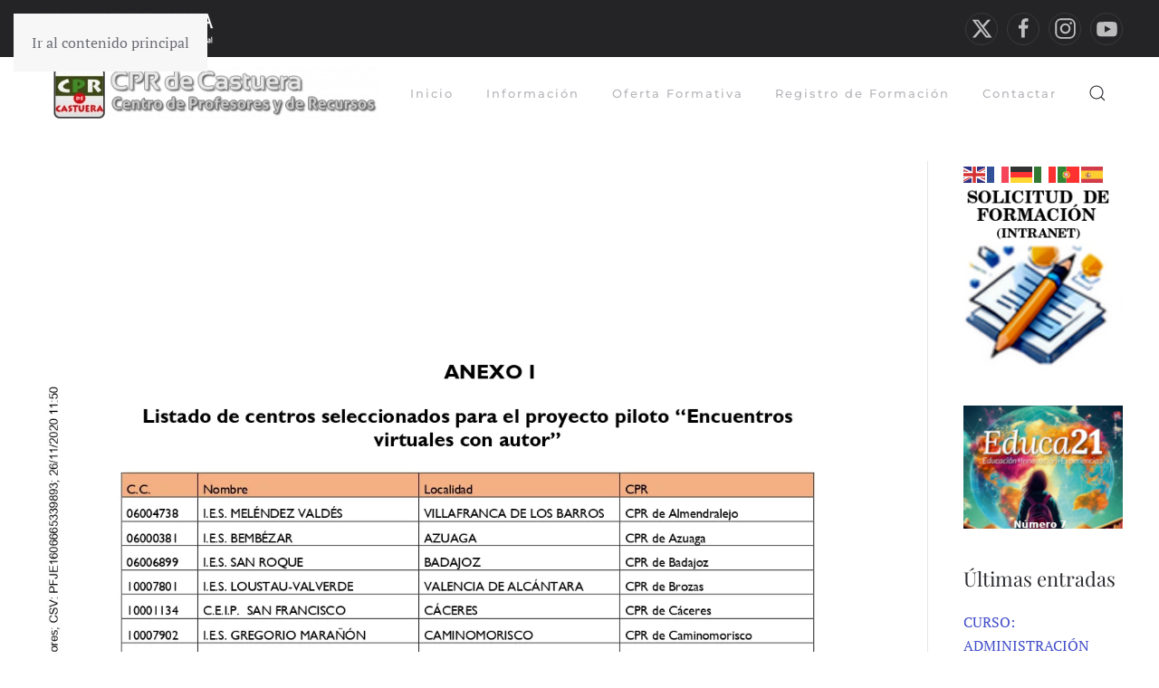

--- FILE ---
content_type: text/html; charset=UTF-8
request_url: https://cprcastuera.educarex.es/proyecto-piloto-encuentros-virtuales-con-autores/
body_size: 19672
content:
<!DOCTYPE html>
<html lang="es">
    <head>
        <meta charset="UTF-8">
        <meta name="viewport" content="width=device-width, initial-scale=1">
        <link rel="icon" href="/cprcastuera/wp-content/uploads/sites/26/2024/01/favicon2.png" sizes="any">
                <link rel="apple-touch-icon" href="/cprcastuera/wp-content/themes/yootheme/packages/theme-wordpress/assets/images/apple-touch-icon.png">
                <title>PROYECTO PILOTO «ENCUENTROS VIRTUALES CON AUTORES» &#8211; CPR Castuera</title>
<meta name='robots' content='max-image-preview:large' />
<link rel='dns-prefetch' href='//ies.educarex.es' />
<link rel='dns-prefetch' href='//www.googletagmanager.com' />
<link rel="alternate" type="application/rss+xml" title="CPR Castuera &raquo; Feed" href="https://cprcastuera.educarex.es/feed/" />
<link rel="alternate" type="text/calendar" title="CPR Castuera &raquo; iCal Feed" href="https://cprcastuera.educarex.es/neventos/?ical=1" />
<link rel="alternate" title="oEmbed (JSON)" type="application/json+oembed" href="https://cprcastuera.educarex.es/wp-json/oembed/1.0/embed?url=https%3A%2F%2Fcprcastuera.educarex.es%2Fproyecto-piloto-encuentros-virtuales-con-autores%2F" />
<link rel="alternate" title="oEmbed (XML)" type="text/xml+oembed" href="https://cprcastuera.educarex.es/wp-json/oembed/1.0/embed?url=https%3A%2F%2Fcprcastuera.educarex.es%2Fproyecto-piloto-encuentros-virtuales-con-autores%2F&#038;format=xml" />
<style id='wp-emoji-styles-inline-css'>

	img.wp-smiley, img.emoji {
		display: inline !important;
		border: none !important;
		box-shadow: none !important;
		height: 1em !important;
		width: 1em !important;
		margin: 0 0.07em !important;
		vertical-align: -0.1em !important;
		background: none !important;
		padding: 0 !important;
	}
/*# sourceURL=wp-emoji-styles-inline-css */
</style>
<link rel='stylesheet' id='wp-block-library-css' href='https://cprcastuera.educarex.es/wp-includes/css/dist/block-library/style.min.css?ver=6.9' media='all' />
<style id='global-styles-inline-css'>
:root{--wp--preset--aspect-ratio--square: 1;--wp--preset--aspect-ratio--4-3: 4/3;--wp--preset--aspect-ratio--3-4: 3/4;--wp--preset--aspect-ratio--3-2: 3/2;--wp--preset--aspect-ratio--2-3: 2/3;--wp--preset--aspect-ratio--16-9: 16/9;--wp--preset--aspect-ratio--9-16: 9/16;--wp--preset--color--black: #000000;--wp--preset--color--cyan-bluish-gray: #abb8c3;--wp--preset--color--white: #ffffff;--wp--preset--color--pale-pink: #f78da7;--wp--preset--color--vivid-red: #cf2e2e;--wp--preset--color--luminous-vivid-orange: #ff6900;--wp--preset--color--luminous-vivid-amber: #fcb900;--wp--preset--color--light-green-cyan: #7bdcb5;--wp--preset--color--vivid-green-cyan: #00d084;--wp--preset--color--pale-cyan-blue: #8ed1fc;--wp--preset--color--vivid-cyan-blue: #0693e3;--wp--preset--color--vivid-purple: #9b51e0;--wp--preset--gradient--vivid-cyan-blue-to-vivid-purple: linear-gradient(135deg,rgb(6,147,227) 0%,rgb(155,81,224) 100%);--wp--preset--gradient--light-green-cyan-to-vivid-green-cyan: linear-gradient(135deg,rgb(122,220,180) 0%,rgb(0,208,130) 100%);--wp--preset--gradient--luminous-vivid-amber-to-luminous-vivid-orange: linear-gradient(135deg,rgb(252,185,0) 0%,rgb(255,105,0) 100%);--wp--preset--gradient--luminous-vivid-orange-to-vivid-red: linear-gradient(135deg,rgb(255,105,0) 0%,rgb(207,46,46) 100%);--wp--preset--gradient--very-light-gray-to-cyan-bluish-gray: linear-gradient(135deg,rgb(238,238,238) 0%,rgb(169,184,195) 100%);--wp--preset--gradient--cool-to-warm-spectrum: linear-gradient(135deg,rgb(74,234,220) 0%,rgb(151,120,209) 20%,rgb(207,42,186) 40%,rgb(238,44,130) 60%,rgb(251,105,98) 80%,rgb(254,248,76) 100%);--wp--preset--gradient--blush-light-purple: linear-gradient(135deg,rgb(255,206,236) 0%,rgb(152,150,240) 100%);--wp--preset--gradient--blush-bordeaux: linear-gradient(135deg,rgb(254,205,165) 0%,rgb(254,45,45) 50%,rgb(107,0,62) 100%);--wp--preset--gradient--luminous-dusk: linear-gradient(135deg,rgb(255,203,112) 0%,rgb(199,81,192) 50%,rgb(65,88,208) 100%);--wp--preset--gradient--pale-ocean: linear-gradient(135deg,rgb(255,245,203) 0%,rgb(182,227,212) 50%,rgb(51,167,181) 100%);--wp--preset--gradient--electric-grass: linear-gradient(135deg,rgb(202,248,128) 0%,rgb(113,206,126) 100%);--wp--preset--gradient--midnight: linear-gradient(135deg,rgb(2,3,129) 0%,rgb(40,116,252) 100%);--wp--preset--font-size--small: 13px;--wp--preset--font-size--medium: 20px;--wp--preset--font-size--large: 36px;--wp--preset--font-size--x-large: 42px;--wp--preset--spacing--20: 0.44rem;--wp--preset--spacing--30: 0.67rem;--wp--preset--spacing--40: 1rem;--wp--preset--spacing--50: 1.5rem;--wp--preset--spacing--60: 2.25rem;--wp--preset--spacing--70: 3.38rem;--wp--preset--spacing--80: 5.06rem;--wp--preset--shadow--natural: 6px 6px 9px rgba(0, 0, 0, 0.2);--wp--preset--shadow--deep: 12px 12px 50px rgba(0, 0, 0, 0.4);--wp--preset--shadow--sharp: 6px 6px 0px rgba(0, 0, 0, 0.2);--wp--preset--shadow--outlined: 6px 6px 0px -3px rgb(255, 255, 255), 6px 6px rgb(0, 0, 0);--wp--preset--shadow--crisp: 6px 6px 0px rgb(0, 0, 0);}:where(.is-layout-flex){gap: 0.5em;}:where(.is-layout-grid){gap: 0.5em;}body .is-layout-flex{display: flex;}.is-layout-flex{flex-wrap: wrap;align-items: center;}.is-layout-flex > :is(*, div){margin: 0;}body .is-layout-grid{display: grid;}.is-layout-grid > :is(*, div){margin: 0;}:where(.wp-block-columns.is-layout-flex){gap: 2em;}:where(.wp-block-columns.is-layout-grid){gap: 2em;}:where(.wp-block-post-template.is-layout-flex){gap: 1.25em;}:where(.wp-block-post-template.is-layout-grid){gap: 1.25em;}.has-black-color{color: var(--wp--preset--color--black) !important;}.has-cyan-bluish-gray-color{color: var(--wp--preset--color--cyan-bluish-gray) !important;}.has-white-color{color: var(--wp--preset--color--white) !important;}.has-pale-pink-color{color: var(--wp--preset--color--pale-pink) !important;}.has-vivid-red-color{color: var(--wp--preset--color--vivid-red) !important;}.has-luminous-vivid-orange-color{color: var(--wp--preset--color--luminous-vivid-orange) !important;}.has-luminous-vivid-amber-color{color: var(--wp--preset--color--luminous-vivid-amber) !important;}.has-light-green-cyan-color{color: var(--wp--preset--color--light-green-cyan) !important;}.has-vivid-green-cyan-color{color: var(--wp--preset--color--vivid-green-cyan) !important;}.has-pale-cyan-blue-color{color: var(--wp--preset--color--pale-cyan-blue) !important;}.has-vivid-cyan-blue-color{color: var(--wp--preset--color--vivid-cyan-blue) !important;}.has-vivid-purple-color{color: var(--wp--preset--color--vivid-purple) !important;}.has-black-background-color{background-color: var(--wp--preset--color--black) !important;}.has-cyan-bluish-gray-background-color{background-color: var(--wp--preset--color--cyan-bluish-gray) !important;}.has-white-background-color{background-color: var(--wp--preset--color--white) !important;}.has-pale-pink-background-color{background-color: var(--wp--preset--color--pale-pink) !important;}.has-vivid-red-background-color{background-color: var(--wp--preset--color--vivid-red) !important;}.has-luminous-vivid-orange-background-color{background-color: var(--wp--preset--color--luminous-vivid-orange) !important;}.has-luminous-vivid-amber-background-color{background-color: var(--wp--preset--color--luminous-vivid-amber) !important;}.has-light-green-cyan-background-color{background-color: var(--wp--preset--color--light-green-cyan) !important;}.has-vivid-green-cyan-background-color{background-color: var(--wp--preset--color--vivid-green-cyan) !important;}.has-pale-cyan-blue-background-color{background-color: var(--wp--preset--color--pale-cyan-blue) !important;}.has-vivid-cyan-blue-background-color{background-color: var(--wp--preset--color--vivid-cyan-blue) !important;}.has-vivid-purple-background-color{background-color: var(--wp--preset--color--vivid-purple) !important;}.has-black-border-color{border-color: var(--wp--preset--color--black) !important;}.has-cyan-bluish-gray-border-color{border-color: var(--wp--preset--color--cyan-bluish-gray) !important;}.has-white-border-color{border-color: var(--wp--preset--color--white) !important;}.has-pale-pink-border-color{border-color: var(--wp--preset--color--pale-pink) !important;}.has-vivid-red-border-color{border-color: var(--wp--preset--color--vivid-red) !important;}.has-luminous-vivid-orange-border-color{border-color: var(--wp--preset--color--luminous-vivid-orange) !important;}.has-luminous-vivid-amber-border-color{border-color: var(--wp--preset--color--luminous-vivid-amber) !important;}.has-light-green-cyan-border-color{border-color: var(--wp--preset--color--light-green-cyan) !important;}.has-vivid-green-cyan-border-color{border-color: var(--wp--preset--color--vivid-green-cyan) !important;}.has-pale-cyan-blue-border-color{border-color: var(--wp--preset--color--pale-cyan-blue) !important;}.has-vivid-cyan-blue-border-color{border-color: var(--wp--preset--color--vivid-cyan-blue) !important;}.has-vivid-purple-border-color{border-color: var(--wp--preset--color--vivid-purple) !important;}.has-vivid-cyan-blue-to-vivid-purple-gradient-background{background: var(--wp--preset--gradient--vivid-cyan-blue-to-vivid-purple) !important;}.has-light-green-cyan-to-vivid-green-cyan-gradient-background{background: var(--wp--preset--gradient--light-green-cyan-to-vivid-green-cyan) !important;}.has-luminous-vivid-amber-to-luminous-vivid-orange-gradient-background{background: var(--wp--preset--gradient--luminous-vivid-amber-to-luminous-vivid-orange) !important;}.has-luminous-vivid-orange-to-vivid-red-gradient-background{background: var(--wp--preset--gradient--luminous-vivid-orange-to-vivid-red) !important;}.has-very-light-gray-to-cyan-bluish-gray-gradient-background{background: var(--wp--preset--gradient--very-light-gray-to-cyan-bluish-gray) !important;}.has-cool-to-warm-spectrum-gradient-background{background: var(--wp--preset--gradient--cool-to-warm-spectrum) !important;}.has-blush-light-purple-gradient-background{background: var(--wp--preset--gradient--blush-light-purple) !important;}.has-blush-bordeaux-gradient-background{background: var(--wp--preset--gradient--blush-bordeaux) !important;}.has-luminous-dusk-gradient-background{background: var(--wp--preset--gradient--luminous-dusk) !important;}.has-pale-ocean-gradient-background{background: var(--wp--preset--gradient--pale-ocean) !important;}.has-electric-grass-gradient-background{background: var(--wp--preset--gradient--electric-grass) !important;}.has-midnight-gradient-background{background: var(--wp--preset--gradient--midnight) !important;}.has-small-font-size{font-size: var(--wp--preset--font-size--small) !important;}.has-medium-font-size{font-size: var(--wp--preset--font-size--medium) !important;}.has-large-font-size{font-size: var(--wp--preset--font-size--large) !important;}.has-x-large-font-size{font-size: var(--wp--preset--font-size--x-large) !important;}
/*# sourceURL=global-styles-inline-css */
</style>

<style id='classic-theme-styles-inline-css'>
/*! This file is auto-generated */
.wp-block-button__link{color:#fff;background-color:#32373c;border-radius:9999px;box-shadow:none;text-decoration:none;padding:calc(.667em + 2px) calc(1.333em + 2px);font-size:1.125em}.wp-block-file__button{background:#32373c;color:#fff;text-decoration:none}
/*# sourceURL=/wp-includes/css/classic-themes.min.css */
</style>
<link rel='stylesheet' id='editorskit-frontend-css' href='https://cprcastuera.educarex.es/wp-content/plugins/block-options/build/style.build.css?ver=new' media='all' />
<link rel='stylesheet' id='wpos-magnific-style-css' href='https://ies.educarex.es/cprcastuera/wp-content/plugins/album-and-image-gallery-plus-lightbox-pro/assets/css/magnific-popup.css?ver=1.8' media='all' />
<link rel='stylesheet' id='wpos-ilightbox-style-css' href='https://ies.educarex.es/cprcastuera/wp-content/plugins/album-and-image-gallery-plus-lightbox-pro/assets/css/lightbox.css?ver=1.8' media='all' />
<link rel='stylesheet' id='wpos-slick-style-css' href='https://ies.educarex.es/cprcastuera/wp-content/plugins/album-and-image-gallery-plus-lightbox-pro/assets/css/slick.css?ver=1.8' media='all' />
<link rel='stylesheet' id='aigpl-pro-public-css-css' href='https://ies.educarex.es/cprcastuera/wp-content/plugins/album-and-image-gallery-plus-lightbox-pro/assets/css/aigpl-pro-public.min.css?ver=1.8' media='all' />
<link rel='stylesheet' id='wp-show-posts-css' href='https://cprcastuera.educarex.es/wp-content/plugins/wp-show-posts/css/wp-show-posts-min.css?ver=1.1.6' media='all' />
<link rel='stylesheet' id='widgetopts-styles-css' href='https://cprcastuera.educarex.es/wp-content/plugins/widget-options/assets/css/widget-options.css?ver=4.1.3' media='all' />
<link rel='stylesheet' id='chld_thm_cfg_child-css' href='https://cprcastuera.educarex.es/wp-content/themes/yootheme-educarex/style.css?ver=6.9' media='all' />
<link rel='stylesheet' id='slb_core-css' href='https://cprcastuera.educarex.es/wp-content/plugins/simple-lightbox/client/css/app.css?ver=2.9.4' media='all' />
<link href="https://ies.educarex.es/cprcastuera/wp-content/themes/yootheme/css/theme.26.css?ver=1768214152" rel="stylesheet">

<!-- Fragmento de código de la etiqueta de Google (gtag.js) añadida por Site Kit -->
<!-- Fragmento de código de Google Analytics añadido por Site Kit -->
<script src="https://www.googletagmanager.com/gtag/js?id=GT-55XB5SNJ" id="google_gtagjs-js" async></script>
<script id="google_gtagjs-js-after">
window.dataLayer = window.dataLayer || [];function gtag(){dataLayer.push(arguments);}
gtag("set","linker",{"domains":["cprcastuera.educarex.es"]});
gtag("js", new Date());
gtag("set", "developer_id.dZTNiMT", true);
gtag("config", "GT-55XB5SNJ");
//# sourceURL=google_gtagjs-js-after
</script>
<link rel="https://api.w.org/" href="https://cprcastuera.educarex.es/wp-json/" /><link rel="alternate" title="JSON" type="application/json" href="https://cprcastuera.educarex.es/wp-json/wp/v2/posts/3396" /><link rel="EditURI" type="application/rsd+xml" title="RSD" href="https://cprcastuera.educarex.es/xmlrpc.php?rsd" />
<meta name="generator" content="WordPress 6.9" />
<link rel="canonical" href="https://cprcastuera.educarex.es/proyecto-piloto-encuentros-virtuales-con-autores/" />
<link rel='shortlink' href='https://cprcastuera.educarex.es/?p=3396' />
<meta name="generator" content="Site Kit by Google 1.170.0" /><meta name="tec-api-version" content="v1"><meta name="tec-api-origin" content="https://cprcastuera.educarex.es"><link rel="alternate" href="https://cprcastuera.educarex.es/wp-json/tribe/events/v1/" /><noscript><style>.lazyload[data-src]{display:none !important;}</style></noscript><style>.lazyload{background-image:none !important;}.lazyload:before{background-image:none !important;}</style><script src="https://ies.educarex.es/cprcastuera/wp-content/themes/yootheme/vendor/assets/uikit/dist/js/uikit.min.js?ver=4.5.33"></script>
<script src="https://ies.educarex.es/cprcastuera/wp-content/themes/yootheme/vendor/assets/uikit/dist/js/uikit-icons-fuse.min.js?ver=4.5.33"></script>
<script src="https://ies.educarex.es/cprcastuera/wp-content/themes/yootheme/js/theme.js?ver=4.5.33"></script>
<script>window.yootheme ||= {}; var $theme = yootheme.theme = {"i18n":{"close":{"label":"Cerrar","0":"yootheme"},"totop":{"label":"Back to top","0":"yootheme"},"marker":{"label":"Open","0":"yootheme"},"navbarToggleIcon":{"label":"Abrir el men\u00fa","0":"yootheme"},"paginationPrevious":{"label":"P\u00e1gina anterior","0":"yootheme"},"paginationNext":{"label":"P\u00e1gina siguiente","0":"yootheme"},"searchIcon":{"toggle":"B\u00fasqueda abierta","submit":"Enviar b\u00fasqueda"},"slider":{"next":"Diapositiva siguiente","previous":"Diapositiva anterior","slideX":"Diapositiva %s","slideLabel":"%s de %s"},"slideshow":{"next":"Diapositiva siguiente","previous":"Diapositiva anterior","slideX":"Diapositiva %s","slideLabel":"%s de %s"},"lightboxPanel":{"next":"Diapositiva siguiente","previous":"Diapositiva anterior","slideLabel":"%s de %s","close":"Cerrar"}}};</script>
<script>document.addEventListener("DOMContentLoaded", function() {
    // Obtener todos los enlaces con la clase "ect-events-read-more"
    let enlaces = document.querySelectorAll(".ect-events-read-more");

   for (var i = 0; i < enlaces.length; i++) {
      enlaces[i].textContent = "Más información";
    }
  });</script><link rel="icon" href="https://ies.educarex.es/cprcastuera/wp-content/uploads/sites/26/2024/01/favicon-2-150x150.png" sizes="32x32" />
<link rel="icon" href="https://ies.educarex.es/cprcastuera/wp-content/uploads/sites/26/2024/01/favicon-2.png" sizes="192x192" />
<link rel="apple-touch-icon" href="https://ies.educarex.es/cprcastuera/wp-content/uploads/sites/26/2024/01/favicon-2.png" />
<meta name="msapplication-TileImage" content="https://ies.educarex.es/cprcastuera/wp-content/uploads/sites/26/2024/01/favicon-2.png" />
		<style id="wp-custom-css">
			

@media (min-width:600px) {
.columna-cuerpo-left{
	flex: 75% !important;
}

.columna-right{
	flex: 25% !important;
}

}
a.mwm_rrss.mwm_twitter{
	background-color:black;
	
}
a:hover.mwm_rrss.mwm_twitter{
	background-color:green;
	
}

.uagb-post-grid .wp-block-button.uagb-post__text.uagb-post__cta .uagb-text-link.wp-block-button__link {
    color: #666666 ;
    background: transparent;
    border-top-width: 1px;
    border-left-width: 1px;
    border-right-width: 1px;
    border-bottom-width: 1px;
    border-top-left-radius: 30px;
    border-top-right-radius: 30px;
    border-bottom-left-radius: 30px;
    border-bottom-right-radius: 30px;
    border-style: solid !important;

}

.uagb-post-grid .wp-block-button.uagb-post__text.uagb-post__cta .uagb-text-link.wp-block-button__link:hover{
	color:#000000;
	text-decoration:none;

}
.tribe-events-widget .tribe-events-widget-events-list__view-more-link {
    color: #2d2e33 !important;
}

.wp-block-file:not(.wp-element-button) {
    font-size: 1em;
}
.ect-rate-area {
    display:none !important;
}


@media only screen and (max-width: 767px) {
  #ect-events-list-content .ect-list-post-left .ect-list-date {
    height: 1em !important;
		opacity:0.7;
		
}
}		</style>
		    <link rel='stylesheet' id='metaslider-flex-slider-css' href='https://cprcastuera.educarex.es/wp-content/plugins/ml-slider/assets/sliders/flexslider/flexslider.css?ver=3.104.0' media='all' property='stylesheet' />
<link rel='stylesheet' id='metaslider-public-css' href='https://cprcastuera.educarex.es/wp-content/plugins/ml-slider/assets/metaslider/public.css?ver=3.104.0' media='all' property='stylesheet' />
<style id='metaslider-public-inline-css'>
@media only screen and (max-width: 767px) { .hide-arrows-smartphone .flex-direction-nav, .hide-navigation-smartphone .flex-control-paging, .hide-navigation-smartphone .flex-control-nav, .hide-navigation-smartphone .filmstrip, .hide-slideshow-smartphone, .metaslider-hidden-content.hide-smartphone{ display: none!important; }}@media only screen and (min-width : 768px) and (max-width: 1023px) { .hide-arrows-tablet .flex-direction-nav, .hide-navigation-tablet .flex-control-paging, .hide-navigation-tablet .flex-control-nav, .hide-navigation-tablet .filmstrip, .hide-slideshow-tablet, .metaslider-hidden-content.hide-tablet{ display: none!important; }}@media only screen and (min-width : 1024px) and (max-width: 1439px) { .hide-arrows-laptop .flex-direction-nav, .hide-navigation-laptop .flex-control-paging, .hide-navigation-laptop .flex-control-nav, .hide-navigation-laptop .filmstrip, .hide-slideshow-laptop, .metaslider-hidden-content.hide-laptop{ display: none!important; }}@media only screen and (min-width : 1440px) { .hide-arrows-desktop .flex-direction-nav, .hide-navigation-desktop .flex-control-paging, .hide-navigation-desktop .flex-control-nav, .hide-navigation-desktop .filmstrip, .hide-slideshow-desktop, .metaslider-hidden-content.hide-desktop{ display: none!important; }}
/*# sourceURL=metaslider-public-inline-css */
</style>
</head>
    <body class="wp-singular post-template-default single single-post postid-3396 single-format-standard wp-theme-yootheme wp-child-theme-yootheme-educarex tribe-no-js metaslider-plugin">

        
        <div class="uk-hidden-visually uk-notification uk-notification-top-left uk-width-auto">
            <div class="uk-notification-message">
                <a href="#tm-main" class="uk-link-reset">Ir al contenido principal</a>
            </div>
        </div>

                <div class="tm-page-container uk-clearfix">

            
            
        
        
        <div class="tm-page uk-margin-auto">

                        


<header class="tm-header-mobile uk-hidden@s">


    
        <div class="uk-navbar-container">

            <div class="uk-container uk-container-expand">
                <nav class="uk-navbar" uk-navbar="{&quot;align&quot;:&quot;left&quot;,&quot;container&quot;:&quot;.tm-header-mobile&quot;,&quot;boundary&quot;:&quot;.tm-header-mobile .uk-navbar-container&quot;}">

                                        <div class="uk-navbar-left ">

                                                    <a href="https://cprcastuera.educarex.es/" aria-label="Volver al inicio" class="uk-logo uk-navbar-item">
    <img alt="CPR de Castuera" loading="eager" src="[data-uri]" data-src="https://ies.educarex.es/cprcastuera/wp-content/uploads/sites/26/2024/02/logo_cpr.png" decoding="async" class="lazyload" data-eio-rwidth="462" data-eio-rheight="77"><noscript><img alt="CPR de Castuera" loading="eager" src="https://ies.educarex.es/cprcastuera/wp-content/uploads/sites/26/2024/02/logo_cpr.png" data-eio="l"></noscript></a>                        
                        
                        
                    </div>
                    
                    
                                        <div class="uk-navbar-right">

                                                                            
                                                    <a uk-toggle href="#tm-dialog-mobile" class="uk-navbar-toggle">

        
        <div uk-navbar-toggle-icon></div>

        
    </a>                        
                    </div>
                    
                </nav>
            </div>

        </div>

    



        <div id="tm-dialog-mobile" uk-offcanvas="container: true; overlay: true" mode="slide" flip>
        <div class="uk-offcanvas-bar uk-flex uk-flex-column">

                        <button class="uk-offcanvas-close uk-close-large" type="button" uk-close uk-toggle="cls: uk-close-large; mode: media; media: @s"></button>
            
                        <div class="uk-margin-auto-bottom">
                
<div class="uk-panel widget widget_nav_menu" id="nav_menu-2">

    
    
<ul class="uk-nav uk-nav-default">
    
	<li class="menu-item menu-item-type-custom menu-item-object-custom"><a href="https://ies.educarex.es/cprcastuera">Inicio</a></li>
	<li class="menu-item menu-item-type-post_type menu-item-object-post menu-item-has-children uk-parent"><a href="https://cprcastuera.educarex.es/informacion/">Información</a>
	<ul class="uk-nav-sub">

		<li class="menu-item menu-item-type-post_type menu-item-object-page"><a href="https://cprcastuera.educarex.es/informacion/organizacion/">Equipo del CPR de Castuera</a></li>
		<li class="menu-item menu-item-type-post_type menu-item-object-page"><a href="https://cprcastuera.educarex.es/informacion/consejo-del-cpr/">Consejo del CPR</a></li>
		<li class="menu-item menu-item-type-post_type menu-item-object-page"><a href="https://cprcastuera.educarex.es/nuestros-centros/">Nuestros Centros</a></li>
		<li class="menu-item menu-item-type-post_type menu-item-object-post"><a href="https://cprcastuera.educarex.es/documentacion-tic/">Documentación TIC / Incidencias</a></li></ul></li>
	<li class="menu-item menu-item-type-post_type menu-item-object-page menu-item-has-children uk-parent"><a href="https://cprcastuera.educarex.es/oferta-formativa/">Oferta Formativa</a>
	<ul class="uk-nav-sub">

		<li class="menu-item menu-item-type-post_type menu-item-object-page"><a href="https://cprcastuera.educarex.es/oferta-formativa/cursos/">Cursos</a></li>
		<li class="menu-item menu-item-type-post_type menu-item-object-page menu-item-has-children uk-parent"><a href="https://cprcastuera.educarex.es/oferta-formativa/grupos-de-trabajo-y-seminarios/">Grupos de Trabajo y Seminarios</a>
		<ul>

			<li class="menu-item menu-item-type-post_type menu-item-object-post"><a href="https://cprcastuera.educarex.es/convocatoria-general-de-grupos-de-trabajo-y-seminarios-para-el-curso-2022-2023/">Convocatoria GT</a></li>
			<li class="menu-item menu-item-type-custom menu-item-object-custom"><a href="http://172.16.79.2/actividades/anexos/form_pide_NIFCoordinador.php" target="_blank">Rellenar on-line Anexos I y II (INTRANET)</a></li></ul></li>
		<li class="menu-item menu-item-type-post_type menu-item-object-page menu-item-has-children uk-parent"><a href="https://cprcastuera.educarex.es/oferta-formativa/proyectos-de-formacion-en-centros/">P.F.C.</a>
		<ul>

			<li class="menu-item menu-item-type-custom menu-item-object-custom"><a href="https://cprcastuera.educarex.es/proyectos-de-formacion-en-centros-para-el-curso-2025-2026/">Convocatoria PF</a></li></ul></li>
		<li class="menu-item menu-item-type-post_type menu-item-object-page menu-item-has-children uk-parent"><a href="https://cprcastuera.educarex.es/oferta-formativa/proyectos-de-innovacion-educativa/">Proyectos Innovación</a>
		<ul>

			<li class="menu-item menu-item-type-custom menu-item-object-custom"><a href="https://cprcastuera.educarex.es/proyectos-de-innovacion-educativa-para-el-curso-2025-2026/">Convocatoria PI</a></li></ul></li>
		<li class="menu-item menu-item-type-post_type menu-item-object-page"><a href="https://cprcastuera.educarex.es/oferta-formativa/cursos-a-distancia/">Cursos a Distancia</a></li>
		<li class="menu-item menu-item-type-custom menu-item-object-custom"><a href="http://172.16.79.2/actividades/plan_formacion/form_acceso.php">Solicitud de Formación (INTRANET)</a></li></ul></li>
	<li class="menu-item menu-item-type-custom menu-item-object-custom menu-item-has-children uk-parent"><a href="https://formacion.educarex.es/registro">Registro de Formación</a>
	<ul class="uk-nav-sub">

		<li class="menu-item menu-item-type-custom menu-item-object-custom"><a href="https://ies.educarex.es/wp-content/uploads/sites/26/2024/02/solicitud_reconocimiento-inscripcion.pdf" target="_blank">Reconocimiento e Inscripción</a></li>
		<li class="menu-item menu-item-type-custom menu-item-object-custom"><a href="https://rfp.educarex.es/" target="_blank">Consulta de historial formativo</a></li></ul></li>
	<li class="menu-item menu-item-type-post_type menu-item-object-page"><a href="https://cprcastuera.educarex.es/contacta-con-nosotros/">Contactar</a></li></ul>

</div>
            </div>
            
            
        </div>
    </div>
    
    
    

</header>


<div class="tm-toolbar tm-toolbar-default uk-visible@s">
    <div class="uk-container uk-flex uk-flex-middle uk-container-expand">

                <div>
            <div class="uk-grid-medium uk-child-width-auto uk-flex-middle" uk-grid="margin: uk-margin-small-top">

                                <div>
<div class="uk-panel widget widget_media_image" id="media_image-3">

    
    <a href="https://www.juntaex.es/lajunta/consejeria-de-educacion-ciencia-y-formacion-profesional"><img width="200" height="43" src="[data-uri]" class="image wp-image-1204  attachment-full size-full lazyload" alt="" style="max-width: 100%; height: auto;" title="Logo Junta de Extremadura" decoding="async" data-src="https://ies.educarex.es/cprcastuera/wp-content/uploads/sites/26/2024/01/Junta_Consejer¡a_solo_texto_blanco-e1710851498827.png" data-eio-rwidth="200" data-eio-rheight="43" /><noscript><img width="200" height="43" src="https://ies.educarex.es/cprcastuera/wp-content/uploads/sites/26/2024/01/Junta_Consejer¡a_solo_texto_blanco-e1710851498827.png" class="image wp-image-1204  attachment-full size-full" alt="" style="max-width: 100%; height: auto;" title="Logo Junta de Extremadura" decoding="async" data-eio="l" /></noscript></a>
</div>
</div>                
                
            </div>
        </div>
        
                <div class="uk-margin-auto-left">
            <div class="uk-grid-medium uk-child-width-auto uk-flex-middle" uk-grid="margin: uk-margin-small-top">
                <div>
<div class="uk-panel">

    
    <ul class="uk-grid uk-flex-inline uk-flex-middle uk-flex-nowrap uk-grid-small">                    <li><a href="https://twitter.com/CPRCastuera" class="uk-preserve-width uk-icon-button" rel="noreferrer" target="_blank"><span uk-icon="icon: twitter; width: 25; height: 25;"></span></a></li>
                    <li><a href="https://www.facebook.com/CPRCastuera/" class="uk-preserve-width uk-icon-button" rel="noreferrer" target="_blank"><span uk-icon="icon: facebook; width: 25; height: 25;"></span></a></li>
                    <li><a href="https://www.instagram.com/cprdecastuera" class="uk-preserve-width uk-icon-button" rel="noreferrer" target="_blank"><span uk-icon="icon: instagram; width: 25; height: 25;"></span></a></li>
                    <li><a href="https://www.youtube.com/user/cprcastuera/videos?view_as=subscriber" class="uk-preserve-width uk-icon-button" rel="noreferrer" target="_blank"><span uk-icon="icon: youtube; width: 25; height: 25;"></span></a></li>
            </ul>
</div>
</div>            </div>
        </div>
        
    </div>
</div>

<header class="tm-header uk-visible@s">



        <div uk-sticky media="@s" cls-active="uk-navbar-sticky" sel-target=".uk-navbar-container">
    
        <div class="uk-navbar-container">

            <div class="uk-container uk-container-expand">
                <nav class="uk-navbar uk-navbar-justify" uk-navbar="{&quot;align&quot;:&quot;left&quot;,&quot;container&quot;:&quot;.tm-header &gt; [uk-sticky]&quot;,&quot;boundary&quot;:&quot;.tm-header .uk-navbar-container&quot;}">

                                        <div class="uk-navbar-left ">

                                                    <a href="https://cprcastuera.educarex.es/" aria-label="Volver al inicio" class="uk-logo uk-navbar-item">
    <picture>
<source type="image/webp"  sizes="(min-width: 360px) 360px" data-srcset="/cprcastuera/wp-content/themes/yootheme/cache/89/logo_cpr-896a4a98.webp 360w, /cprcastuera/wp-content/themes/yootheme/cache/c9/logo_cpr-c96fa327.webp 461w, /cprcastuera/wp-content/themes/yootheme/cache/e0/logo_cpr-e0a717d5.webp 462w">
<img alt="CPR de Castuera" loading="eager" src="[data-uri]" width="360" height="60" data-src="/cprcastuera/wp-content/themes/yootheme/cache/20/logo_cpr-206ba232.png" decoding="async" class="lazyload" data-eio-rwidth="360" data-eio-rheight="60">
</picture><noscript><img alt="CPR de Castuera" loading="eager" src="/cprcastuera/wp-content/themes/yootheme/cache/20/logo_cpr-206ba232.png" width="360" height="60" data-eio="l"></noscript></a>                        
                                                    
<ul class="uk-navbar-nav">
    
	<li class="menu-item menu-item-type-custom menu-item-object-custom"><a href="https://ies.educarex.es/cprcastuera">Inicio</a></li>
	<li class="menu-item menu-item-type-post_type menu-item-object-post menu-item-has-children uk-parent"><a href="https://cprcastuera.educarex.es/informacion/">Información</a>
	<div class="uk-drop uk-navbar-dropdown"><div><ul class="uk-nav uk-navbar-dropdown-nav">

		<li class="menu-item menu-item-type-post_type menu-item-object-page"><a href="https://cprcastuera.educarex.es/informacion/organizacion/">Equipo del CPR de Castuera</a></li>
		<li class="menu-item menu-item-type-post_type menu-item-object-page"><a href="https://cprcastuera.educarex.es/informacion/consejo-del-cpr/">Consejo del CPR</a></li>
		<li class="menu-item menu-item-type-post_type menu-item-object-page"><a href="https://cprcastuera.educarex.es/nuestros-centros/">Nuestros Centros</a></li>
		<li class="menu-item menu-item-type-post_type menu-item-object-post"><a href="https://cprcastuera.educarex.es/documentacion-tic/">Documentación TIC / Incidencias</a></li></ul></div></div></li>
	<li class="menu-item menu-item-type-post_type menu-item-object-page menu-item-has-children uk-parent"><a href="https://cprcastuera.educarex.es/oferta-formativa/">Oferta Formativa</a>
	<div class="uk-drop uk-navbar-dropdown"><div><ul class="uk-nav uk-navbar-dropdown-nav">

		<li class="menu-item menu-item-type-post_type menu-item-object-page"><a href="https://cprcastuera.educarex.es/oferta-formativa/cursos/">Cursos</a></li>
		<li class="menu-item menu-item-type-post_type menu-item-object-page menu-item-has-children uk-parent"><a href="https://cprcastuera.educarex.es/oferta-formativa/grupos-de-trabajo-y-seminarios/">Grupos de Trabajo y Seminarios</a>
		<ul class="uk-nav-sub">

			<li class="menu-item menu-item-type-post_type menu-item-object-post"><a href="https://cprcastuera.educarex.es/convocatoria-general-de-grupos-de-trabajo-y-seminarios-para-el-curso-2022-2023/">Convocatoria GT</a></li>
			<li class="menu-item menu-item-type-custom menu-item-object-custom"><a href="http://172.16.79.2/actividades/anexos/form_pide_NIFCoordinador.php" target="_blank">Rellenar on-line Anexos I y II (INTRANET)</a></li></ul></li>
		<li class="menu-item menu-item-type-post_type menu-item-object-page menu-item-has-children uk-parent"><a href="https://cprcastuera.educarex.es/oferta-formativa/proyectos-de-formacion-en-centros/">P.F.C.</a>
		<ul class="uk-nav-sub">

			<li class="menu-item menu-item-type-custom menu-item-object-custom"><a href="https://cprcastuera.educarex.es/proyectos-de-formacion-en-centros-para-el-curso-2025-2026/">Convocatoria PF</a></li></ul></li>
		<li class="menu-item menu-item-type-post_type menu-item-object-page menu-item-has-children uk-parent"><a href="https://cprcastuera.educarex.es/oferta-formativa/proyectos-de-innovacion-educativa/">Proyectos Innovación</a>
		<ul class="uk-nav-sub">

			<li class="menu-item menu-item-type-custom menu-item-object-custom"><a href="https://cprcastuera.educarex.es/proyectos-de-innovacion-educativa-para-el-curso-2025-2026/">Convocatoria PI</a></li></ul></li>
		<li class="menu-item menu-item-type-post_type menu-item-object-page"><a href="https://cprcastuera.educarex.es/oferta-formativa/cursos-a-distancia/">Cursos a Distancia</a></li>
		<li class="menu-item menu-item-type-custom menu-item-object-custom"><a href="http://172.16.79.2/actividades/plan_formacion/form_acceso.php">Solicitud de Formación (INTRANET)</a></li></ul></div></div></li>
	<li class="menu-item menu-item-type-custom menu-item-object-custom menu-item-has-children uk-parent"><a href="https://formacion.educarex.es/registro">Registro de Formación</a>
	<div class="uk-drop uk-navbar-dropdown"><div><ul class="uk-nav uk-navbar-dropdown-nav">

		<li class="menu-item menu-item-type-custom menu-item-object-custom"><a href="https://ies.educarex.es/wp-content/uploads/sites/26/2024/02/solicitud_reconocimiento-inscripcion.pdf" target="_blank">Reconocimiento e Inscripción</a></li>
		<li class="menu-item menu-item-type-custom menu-item-object-custom"><a href="https://rfp.educarex.es/" target="_blank">Consulta de historial formativo</a></li></ul></div></div></li>
	<li class="menu-item menu-item-type-post_type menu-item-object-page"><a href="https://cprcastuera.educarex.es/contacta-con-nosotros/">Contactar</a></li></ul>


    <a class="uk-navbar-toggle" href="#search-0-search" uk-search-icon uk-toggle></a>

    <div uk-modal id="search-0-search" class="uk-modal">
        <div class="uk-modal-dialog uk-modal-body">

            
            
                <form id="search-0" action="https://cprcastuera.educarex.es/" method="get" role="search" class="uk-search uk-width-1-1 uk-search-medium"><span uk-search-icon></span><input name="s" placeholder="Búsqueda" required aria-label="Búsqueda" type="search" class="uk-search-input" autofocus></form>
                
            
        </div>
    </div>

                        
                                                                            
                    </div>
                    
                    
                    
                </nav>
            </div>

        </div>

        </div>
    







</header>

            
            
            <main id="tm-main"  class="tm-main uk-section uk-section-default" uk-height-viewport="expand: true">

                                <div class="uk-container">

                    
                    <div class="uk-grid uk-grid-divider" uk-grid>
                        <div class="uk-width-expand@m">

                    
                            
                
<article id="post-3396" class="uk-article post-3396 post type-post status-publish format-standard has-post-thumbnail hentry category-noticias" typeof="Article" vocab="https://schema.org/">

    <meta property="name" content="PROYECTO PILOTO «ENCUENTROS VIRTUALES CON AUTORES»">
    <meta property="author" typeof="Person" content="">
    <meta property="dateModified" content="2020-11-17T07:34:12+01:00">
    <meta class="uk-margin-remove-adjacent" property="datePublished" content="2020-11-17T07:34:12+01:00">

        
            <div class="uk-text-center uk-margin-medium-top" property="image" typeof="ImageObject">
            <meta property="url" content="https://ies.educarex.es/cprcastuera/wp-content/uploads/sites/26/2020/11/LISTADO_ENCUENTRO_AUTORES.jpg">
                            <picture>
<source type="image/webp"  sizes="(min-width: 1241px) 1241px" data-srcset="https://cprcastuera.educarex.es/wp-json/yootheme/image?src=%7B%22file%22%3A%22wp-content%2Fuploads%2Fsites%2F26%2F2020%2F11%2FLISTADO_ENCUENTRO_AUTORES.jpg%22%2C%22type%22%3A%22webp%2C85%22%2C%22thumbnail%22%3A%22768%2C1085%22%7D&amp;hash=daae17c5 768w, https://cprcastuera.educarex.es/wp-json/yootheme/image?src=%7B%22file%22%3A%22wp-content%2Fuploads%2Fsites%2F26%2F2020%2F11%2FLISTADO_ENCUENTRO_AUTORES.jpg%22%2C%22type%22%3A%22webp%2C85%22%2C%22thumbnail%22%3A%221024%2C1447%22%7D&amp;hash=b25c3740 1024w, https://cprcastuera.educarex.es/wp-json/yootheme/image?src=%7B%22file%22%3A%22wp-content%2Fuploads%2Fsites%2F26%2F2020%2F11%2FLISTADO_ENCUENTRO_AUTORES.jpg%22%2C%22type%22%3A%22webp%2C85%22%2C%22thumbnail%22%3A%22%2C%22%7D&amp;hash=e014fd94 1241w">
<img loading="lazy" alt="LISTADO ENCUENTRO AUTORES" src="[data-uri]" width="1241" height="1754" data-src="https://cprcastuera.educarex.es/wp-json/yootheme/image?src=%7B%22file%22%3A%22wp-content%2Fuploads%2Fsites%2F26%2F2020%2F11%2FLISTADO_ENCUENTRO_AUTORES.jpg%22%2C%22thumbnail%22%3A%22%2C%22%7D&hash=6cad1b15" decoding="async" class="lazyload" data-eio-rwidth="1241" data-eio-rheight="1754">
</picture><noscript><img loading="lazy" alt="LISTADO ENCUENTRO AUTORES" src="https://cprcastuera.educarex.es/wp-json/yootheme/image?src=%7B%22file%22%3A%22wp-content%2Fuploads%2Fsites%2F26%2F2020%2F11%2FLISTADO_ENCUENTRO_AUTORES.jpg%22%2C%22thumbnail%22%3A%22%2C%22%7D&amp;hash=6cad1b15" width="1241" height="1754" data-eio="l"></noscript>                    </div>
    
        
    
        
        <h1 property="headline" class="uk-margin-top uk-margin-remove-bottom uk-article-title">PROYECTO PILOTO «ENCUENTROS VIRTUALES CON AUTORES»</h1>
                            <p class="uk-margin-top uk-margin-remove-bottom uk-article-meta">
                                Publicado en <a href="https://cprcastuera.educarex.es/category/noticias/" rel="category tag">Noticias</a>.                            </p>
                
        
        
                    <div class="uk-margin-medium-top" property="text">

                
                                    <p style="text-align: justify;"><a href="https://www.educarex.es/pub/cont/com/0054/documentos/Circulares/2020/Circular_4_2020.pdf" target="_blank" rel="noopener"><strong>Circular nº 4/2020:</strong></a> Se trata, de actividades que se ponen en marcha <strong>en los centros educativos comprometidos con el fomento de la lectura</strong> para posibilitar que el alumnado y profesorado pueda <strong>conectar in situ con los autores</strong> de libros, consiguiendo así resultados satisfactorios. De manera que el alumnado que lee un libro, puede escuchar, preguntar y, en definitiva, entablar conversación con los autores, lo que resulta motivador y cercano, y que, sin duda, potencia el hábito lector y el aprendizaje de multitud de habilidades.</p>
<p style="text-align: justify;"><strong>Participarán en total 18 centros educativos</strong>, un centro adscrito a la demarcación <strong>de cada uno de los 18 Centros de Profesores y de Recursos</strong> (CPR) dependientes de la Consejería de Educación y Empleo de Extremadura. Tendrán <strong>preferencia</strong> para su participación los <strong>centros adscritos a la Red de Bibliotecas Escolares de Extremadura (REBEX), que hayan desarrollado un proyecto de innovación durante el curso 2019/2020</strong>, seleccionado a través de la convocatoria publicada mediante la Instrucción 23/2019. De entre ellos, se escogerá al <strong>que haya obtenido mayor número de créditos</strong>. En el <strong>caso de que no hubiera ninguno en la demarcación, se elegirá al centro que se haya adscrito a la REBEX el curso pasado</strong>.</p>
<p style="text-align: justify;">&#8216;Encuentro virtuales con autores&#8217; se conformará en la <strong>modalidad formativa de seminario</strong>, el número de horas a certificar será, previamente, determinado tras la evaluación del proyecto y será revisado a la finalización de la actividad, en función de la memoria y de los materiales elaborados. En todo caso, el <strong>número de horas a certificar estará comprendido entre 10 y 30</strong>, por lo que los créditos de formación que recibiría el profesorado participante estarían comprendidos entre 1 y 3. Dicho seminario tendrá un <strong>total de tres sesiones con autor a lo largo del curso escolar 2020/2021</strong>.</p>
<p style="text-align: justify;">Desde<strong> el centro educativo se podrá elegir y proponer a los autores que mejor se adecúen</strong> a las necesidades del Plan de Lectura, Escritura y Acceso a la información (<strong>PLEA</strong>) que se esté desarrollando en el mismo.</p>
<p>Los centros educativos seleccionados para participar en el proyecto piloto “Encuentros virtuales con autores” son:</p></p>
                
                
            </div>
        
        
        
                <nav class="uk-margin-medium">
            <ul class="uk-pagination uk-margin-remove-bottom">
                                <li><a href="https://cprcastuera.educarex.es/curso-trabajo-por-proyectos/" rel="prev"><span uk-pagination-previous></span> Anterior</a></li>
                                                <li class="uk-margin-auto-left"><a href="https://cprcastuera.educarex.es/regulacion-para-la-seleccion-de-proyectos-de-innovacion-educativa/" rel="next">Siguiente <span uk-pagination-next></span></a></li>
                            </ul>
        </nav>
        
        
    
</article>
        
                                                </div>

                        
<aside id="tm-sidebar" class="tm-sidebar uk-width-1-5@m">
    
<div class="uk-grid uk-child-width-1-1" uk-grid>    <div>
<div class="uk-panel widget widget_gtranslate" id="gtranslate-3">

    
    <div class="gtranslate_wrapper" id="gt-wrapper-41834427"></div>
</div>
</div>    <div>
<div class="uk-panel widget widget_media_image" id="media_image-9">

    
    <a href="http://172.16.79.2/actividades/plan_formacion/form_acceso.php"><img width="190" height="220" src="[data-uri]" class="image wp-image-6690  attachment-full size-full lazyload" alt="" style="max-width: 100%; height: auto;" title="Solicitud de Formación" decoding="async" data-src="https://ies.educarex.es/cprcastuera/wp-content/uploads/sites/26/2025/10/DeteccionNecesidadesFormativas_2-e1759396533856.png" data-eio-rwidth="190" data-eio-rheight="220" /><noscript><img width="190" height="220" src="https://ies.educarex.es/cprcastuera/wp-content/uploads/sites/26/2025/10/DeteccionNecesidadesFormativas_2-e1759396533856.png" class="image wp-image-6690  attachment-full size-full" alt="" style="max-width: 100%; height: auto;" title="Solicitud de Formación" decoding="async" data-eio="l" /></noscript></a>
</div>
</div>    <div>
<div class="uk-panel widget widget_media_image" id="media_image-6">

    
    <a href="https://cprcastuera.educarex.es/revista-educa21/"><img width="200" height="155" src="[data-uri]" class="image wp-image-6517  attachment-full size-full lazyload" alt="" style="max-width: 100%; height: auto;" title="Revista Educa21" decoding="async" data-src="https://ies.educarex.es/cprcastuera/wp-content/uploads/sites/26/2025/05/LogoRevistaEduca21-7.jpg" data-eio-rwidth="200" data-eio-rheight="155" /><noscript><img width="200" height="155" src="https://ies.educarex.es/cprcastuera/wp-content/uploads/sites/26/2025/05/LogoRevistaEduca21-7.jpg" class="image wp-image-6517  attachment-full size-full" alt="" style="max-width: 100%; height: auto;" title="Revista Educa21" decoding="async" data-eio="l" /></noscript></a>
</div>
</div>    <div>
<div class="uk-panel tm-child-list widget widget_recent_entries" id="recent-posts-3">

    
        <h3>

                Últimas entradas        
        </h3>

    
    
		
		<ul>
											<li>
					<a href="https://cprcastuera.educarex.es/curso-administracion-digital-en-un-clic-certificados-clve-y-gestiones-online/">CURSO:  ADMINISTRACIÓN DIGITAL EN UN CLIC: CERTIFICADOS, CL@VE Y GESTIONES ONLINE</a>
									</li>
											<li>
					<a href="https://cprcastuera.educarex.es/curso-yoga-para-docentes-2/">CURSO:  YOGA PARA DOCENTES</a>
									</li>
											<li>
					<a href="https://cprcastuera.educarex.es/curso-acoso-escolar-ciberacoso-y-conducta-autolitica-en-la-adolescencia-ies-munoz-torrero/">CURSO:  ACOSO ESCOLAR, CIBERACOSO Y CONDUCTA AUTOLÍTICA EN LA ADOLESCENCIA. IES MUÑOZ TORRERO</a>
									</li>
											<li>
					<a href="https://cprcastuera.educarex.es/curso-rayuela-gestion-de-centros-3/">CURSO:  RAYUELA. GESTIÓN DE CENTROS</a>
									</li>
											<li>
					<a href="https://cprcastuera.educarex.es/curso-explorando-la-robootica-en-los-primeros-anos-de-aprendizaje/">CURSO:  EXPLORANDO LA ROBÓTICA EN LOS PRIMEROS AÑOS DE APRENDIZAJE</a>
									</li>
					</ul>

		
</div>
</div>    <div>
<div class="uk-panel widget widget_block" id="block-6">

    
    <div id="metaslider-id-4382" style="max-width: 200px;" class="ml-slider-3-104-0 metaslider metaslider-flex metaslider-4382 ml-slider ms-theme-default nav-hidden" role="region" aria-label="ENLACES" data-width="200">
    <div id="metaslider_container_4382">
        <div id="metaslider_4382">
            <ul class='slides'>
                <li style="display: block; width: 100%;" class="slide-4543 ms-image " aria-roledescription="slide" data-date="2024-02-07 18:32:56" data-filename="CDD-200x103.png" data-slide-type="image"><a href="https://educarex.formacioncdd.es/" target="_blank" aria-label="Ver detalles de la diapositiva" class="metaslider_image_link"><img decoding="async" src="[data-uri]" width="200" alt="Logo Competecia Digital Docente" class="slider-4382 slide-4543 msDefaultImage lazyload" title="CDD" data-src="https://ies.educarex.es/cprcastuera/wp-content/uploads/sites/26/2024/02/CDD-200x103.png" data-eio-rwidth="200" data-eio-rheight="103" /><noscript><img decoding="async" src="https://ies.educarex.es/cprcastuera/wp-content/uploads/sites/26/2024/02/CDD-200x103.png" width="200" alt="Logo Competecia Digital Docente" class="slider-4382 slide-4543 msDefaultImage" title="CDD" data-eio="l" /></noscript></a></li>
                <li style="display: none; width: 100%;" class="slide-4386 ms-image " aria-roledescription="slide" data-date="2024-02-03 14:24:51" data-filename="Innovated-200x104.png" data-slide-type="image"><a href="https://emtic.educarex.es/innovatedsite" target="_blank" aria-label="Ver detalles de la diapositiva" class="metaslider_image_link"><img decoding="async" src="[data-uri]" width="200" alt="Logo Innovated" class="slider-4382 slide-4386 msDefaultImage lazyload" title="Innovated" data-src="https://ies.educarex.es/cprcastuera/wp-content/uploads/sites/26/2024/02/Innovated-200x104.png" data-eio-rwidth="200" data-eio-rheight="104" /><noscript><img decoding="async" src="https://ies.educarex.es/cprcastuera/wp-content/uploads/sites/26/2024/02/Innovated-200x104.png" width="200" alt="Logo Innovated" class="slider-4382 slide-4386 msDefaultImage" title="Innovated" data-eio="l" /></noscript></a></li>
                <li style="display: none; width: 100%;" class="slide-4402 ms-image " aria-roledescription="slide" data-date="2024-02-03 21:41:22" data-filename="TodoFP-200x103.png" data-slide-type="image"><a href="https://www.todofp.es/inicio.html" target="_blank" aria-label="Ver detalles de la diapositiva" class="metaslider_image_link"><img decoding="async" src="[data-uri]" width="200" alt="" class="slider-4382 slide-4402 msDefaultImage lazyload" title="TodoFP" data-src="https://ies.educarex.es/cprcastuera/wp-content/uploads/sites/26/2024/02/TodoFP-200x103.png" data-eio-rwidth="200" data-eio-rheight="103" /><noscript><img decoding="async" src="https://ies.educarex.es/cprcastuera/wp-content/uploads/sites/26/2024/02/TodoFP-200x103.png" width="200" alt="" class="slider-4382 slide-4402 msDefaultImage" title="TodoFP" data-eio="l" /></noscript></a></li>
                <li style="display: none; width: 100%;" class="slide-4388 ms-image " aria-roledescription="slide" data-date="2024-02-03 14:24:51" data-filename="APP-200x104.png" data-slide-type="image"><a href="https://play.google.com/store/apps/details?id=es.educarex.cprs&amp;hl=es" target="_blank" aria-label="Ver detalles de la diapositiva" class="metaslider_image_link"><img decoding="async" src="[data-uri]" width="200" alt="" class="slider-4382 slide-4388 msDefaultImage lazyload" title="APP" data-src="https://ies.educarex.es/cprcastuera/wp-content/uploads/sites/26/2024/02/APP-200x104.png" data-eio-rwidth="200" data-eio-rheight="104" /><noscript><img decoding="async" src="https://ies.educarex.es/cprcastuera/wp-content/uploads/sites/26/2024/02/APP-200x104.png" width="200" alt="" class="slider-4382 slide-4388 msDefaultImage" title="APP" data-eio="l" /></noscript></a></li>
                <li style="display: none; width: 100%;" class="slide-4403 ms-image " aria-roledescription="slide" data-date="2024-02-03 21:41:22" data-filename="Programas_europeos-200x103.png" data-slide-type="image"><a href="https://www.educacionyfp.gob.es/va/contenidos/ba/ceuta-melilla/ceuta/programas-educativos/programas-europeos.html" target="_blank" aria-label="Ver detalles de la diapositiva" class="metaslider_image_link"><img decoding="async" src="[data-uri]" width="200" alt="" class="slider-4382 slide-4403 msDefaultImage lazyload" title="Programas_europeos" data-src="https://ies.educarex.es/cprcastuera/wp-content/uploads/sites/26/2024/02/Programas_europeos-200x103.png" data-eio-rwidth="200" data-eio-rheight="103" /><noscript><img decoding="async" src="https://ies.educarex.es/cprcastuera/wp-content/uploads/sites/26/2024/02/Programas_europeos-200x103.png" width="200" alt="" class="slider-4382 slide-4403 msDefaultImage" title="Programas_europeos" data-eio="l" /></noscript></a></li>
                <li style="display: none; width: 100%;" class="slide-4383 ms-image " aria-roledescription="slide" data-date="2024-02-03 14:24:51" data-filename="RedFormacion-200x104.png" data-slide-type="image"><a href="https://formacion.educarex.es/" target="_blank" aria-label="Ver detalles de la diapositiva" class="metaslider_image_link"><img decoding="async" src="[data-uri]" width="200" alt="" class="slider-4382 slide-4383 msDefaultImage lazyload" title="RedFormacion" data-src="https://ies.educarex.es/cprcastuera/wp-content/uploads/sites/26/2024/02/RedFormacion-200x104.png" data-eio-rwidth="200" data-eio-rheight="104" /><noscript><img decoding="async" src="https://ies.educarex.es/cprcastuera/wp-content/uploads/sites/26/2024/02/RedFormacion-200x104.png" width="200" alt="" class="slider-4382 slide-4383 msDefaultImage" title="RedFormacion" data-eio="l" /></noscript></a></li>
                <li style="display: none; width: 100%;" class="slide-4405 ms-image " aria-roledescription="slide" data-date="2024-02-03 21:41:22" data-filename="Etwinning-200x103.png" data-slide-type="image"><a href="https://school-education.ec.europa.eu/en/etwinning" target="_blank" aria-label="Ver detalles de la diapositiva" class="metaslider_image_link"><img decoding="async" src="[data-uri]" width="200" alt="" class="slider-4382 slide-4405 msDefaultImage lazyload" title="Etwinning" data-src="https://ies.educarex.es/cprcastuera/wp-content/uploads/sites/26/2024/02/Etwinning-200x103.png" data-eio-rwidth="200" data-eio-rheight="103" /><noscript><img decoding="async" src="https://ies.educarex.es/cprcastuera/wp-content/uploads/sites/26/2024/02/Etwinning-200x103.png" width="200" alt="" class="slider-4382 slide-4405 msDefaultImage" title="Etwinning" data-eio="l" /></noscript></a></li>
                <li style="display: none; width: 100%;" class="slide-4406 ms-image " aria-roledescription="slide" data-date="2024-02-03 21:41:22" data-filename="EMTIC-200x103.png" data-slide-type="image"><a href="https://enmarchaconlastic.educarex.es/" target="_blank" aria-label="Ver detalles de la diapositiva" class="metaslider_image_link"><img decoding="async" src="[data-uri]" width="200" alt="" class="slider-4382 slide-4406 msDefaultImage lazyload" title="EMTIC" data-src="https://ies.educarex.es/cprcastuera/wp-content/uploads/sites/26/2024/02/EMTIC-200x103.png" data-eio-rwidth="200" data-eio-rheight="103" /><noscript><img decoding="async" src="https://ies.educarex.es/cprcastuera/wp-content/uploads/sites/26/2024/02/EMTIC-200x103.png" width="200" alt="" class="slider-4382 slide-4406 msDefaultImage" title="EMTIC" data-eio="l" /></noscript></a></li>
                <li style="display: none; width: 100%;" class="slide-4407 ms-image " aria-roledescription="slide" data-date="2024-02-03 21:41:22" data-filename="eScholarium-200x103.png" data-slide-type="image"><a href="https://escholarium.educarex.es/LMS/index.php?bd=escholarium&amp;skin=" target="_blank" aria-label="Ver detalles de la diapositiva" class="metaslider_image_link"><img decoding="async" src="[data-uri]" width="200" alt="" class="slider-4382 slide-4407 msDefaultImage lazyload" title="eScholarium" data-src="https://ies.educarex.es/cprcastuera/wp-content/uploads/sites/26/2024/02/eScholarium-200x103.png" data-eio-rwidth="200" data-eio-rheight="103" /><noscript><img decoding="async" src="https://ies.educarex.es/cprcastuera/wp-content/uploads/sites/26/2024/02/eScholarium-200x103.png" width="200" alt="" class="slider-4382 slide-4407 msDefaultImage" title="eScholarium" data-eio="l" /></noscript></a></li>
                <li style="display: none; width: 100%;" class="slide-4392 ms-image " aria-roledescription="slide" data-date="2024-02-03 14:48:29" data-filename="Rayuyela-1-200x103.png" data-slide-type="image"><a href="https://rayuela.educarex.es" target="_blank" aria-label="Ver detalles de la diapositiva" class="metaslider_image_link"><img decoding="async" src="[data-uri]" width="200" alt="Rayuela" class="slider-4382 slide-4392 msDefaultImage lazyload" title="Rayuyela" data-src="https://ies.educarex.es/cprcastuera/wp-content/uploads/sites/26/2024/02/Rayuyela-1-200x103.png" data-eio-rwidth="200" data-eio-rheight="103" /><noscript><img decoding="async" src="https://ies.educarex.es/cprcastuera/wp-content/uploads/sites/26/2024/02/Rayuyela-1-200x103.png" width="200" alt="Rayuela" class="slider-4382 slide-4392 msDefaultImage" title="Rayuyela" data-eio="l" /></noscript></a></li>
                <li style="display: none; width: 100%;" class="slide-4401 ms-image " aria-roledescription="slide" data-date="2024-02-03 21:41:21" data-filename="Rebex-200x103.png" data-slide-type="image"><a href="http://bibliotecasescolares.educarex.es/" target="_blank" aria-label="Ver detalles de la diapositiva" class="metaslider_image_link"><img decoding="async" src="[data-uri]" width="200" alt="" class="slider-4382 slide-4401 msDefaultImage lazyload" title="Rebex" data-src="https://ies.educarex.es/cprcastuera/wp-content/uploads/sites/26/2024/02/Rebex-200x103.png" data-eio-rwidth="200" data-eio-rheight="103" /><noscript><img decoding="async" src="https://ies.educarex.es/cprcastuera/wp-content/uploads/sites/26/2024/02/Rebex-200x103.png" width="200" alt="" class="slider-4382 slide-4401 msDefaultImage" title="Rebex" data-eio="l" /></noscript></a></li>
                <li style="display: none; width: 100%;" class="slide-4384 ms-image " aria-roledescription="slide" data-date="2024-02-03 14:24:51" data-filename="Librarium-200x104.png" data-slide-type="image"><a href="https://librarium.educarex.es/opac/#indice" target="_blank" aria-label="Ver detalles de la diapositiva" class="metaslider_image_link"><img decoding="async" src="[data-uri]" width="200" alt="" class="slider-4382 slide-4384 msDefaultImage lazyload" title="Librarium" data-src="https://ies.educarex.es/cprcastuera/wp-content/uploads/sites/26/2024/02/Librarium-200x104.png" data-eio-rwidth="200" data-eio-rheight="104" /><noscript><img decoding="async" src="https://ies.educarex.es/cprcastuera/wp-content/uploads/sites/26/2024/02/Librarium-200x104.png" width="200" alt="" class="slider-4382 slide-4384 msDefaultImage" title="Librarium" data-eio="l" /></noscript></a></li>
                <li style="display: none; width: 100%;" class="slide-4408 ms-image " aria-roledescription="slide" data-date="2024-02-03 21:41:22" data-filename="AbieX-200x103.png" data-slide-type="image"><a href="https://abiex.educarex.es/" target="_blank" aria-label="Ver detalles de la diapositiva" class="metaslider_image_link"><img decoding="async" src="[data-uri]" width="200" alt="" class="slider-4382 slide-4408 msDefaultImage lazyload" title="AbieX" data-src="https://ies.educarex.es/cprcastuera/wp-content/uploads/sites/26/2024/02/AbieX-200x103.png" data-eio-rwidth="200" data-eio-rheight="103" /><noscript><img decoding="async" src="https://ies.educarex.es/cprcastuera/wp-content/uploads/sites/26/2024/02/AbieX-200x103.png" width="200" alt="" class="slider-4382 slide-4408 msDefaultImage" title="AbieX" data-eio="l" /></noscript></a></li>
                <li style="display: none; width: 100%;" class="slide-4387 ms-image " aria-roledescription="slide" data-date="2024-02-03 14:24:51" data-filename="Educarex-200x104.png" data-slide-type="image"><a href="https://www.educarex.es/" target="_blank" aria-label="Ver detalles de la diapositiva" class="metaslider_image_link"><img decoding="async" src="[data-uri]" width="200" alt="" class="slider-4382 slide-4387 msDefaultImage lazyload" title="Educarex" data-src="https://ies.educarex.es/cprcastuera/wp-content/uploads/sites/26/2024/02/Educarex-200x104.png" data-eio-rwidth="200" data-eio-rheight="104" /><noscript><img decoding="async" src="https://ies.educarex.es/cprcastuera/wp-content/uploads/sites/26/2024/02/Educarex-200x104.png" width="200" alt="" class="slider-4382 slide-4387 msDefaultImage" title="Educarex" data-eio="l" /></noscript></a></li>
                <li style="display: none; width: 100%;" class="slide-4404 ms-image " aria-roledescription="slide" data-date="2024-02-03 21:41:22" data-filename="Profex-200x103.png" data-slide-type="image"><a href="https://profex.educarex.es/web/personal-docente/" target="_blank" aria-label="Ver detalles de la diapositiva" class="metaslider_image_link"><img decoding="async" src="[data-uri]" width="200" alt="" class="slider-4382 slide-4404 msDefaultImage lazyload" title="Profex" data-src="https://ies.educarex.es/cprcastuera/wp-content/uploads/sites/26/2024/02/Profex-200x103.png" data-eio-rwidth="200" data-eio-rheight="103" /><noscript><img decoding="async" src="https://ies.educarex.es/cprcastuera/wp-content/uploads/sites/26/2024/02/Profex-200x103.png" width="200" alt="" class="slider-4382 slide-4404 msDefaultImage" title="Profex" data-eio="l" /></noscript></a></li>
            </ul>
        </div>
        
    </div>
</div>
</div>
</div>    <div>
<div class="uk-panel widget widget_tribe-widget-events-list" id="tribe-widget-events-list-2">

    
    <div  class="tribe-compatibility-container" >
	<div
		 class="tribe-common tribe-events tribe-events-view tribe-events-view--widget-events-list tribe-events-widget" 		data-js="tribe-events-view"
		data-view-rest-url="https://cprcastuera.educarex.es/wp-json/tribe/views/v2/html"
		data-view-manage-url="1"
							data-view-breakpoint-pointer="33d7639f-01e6-4feb-96a0-a8556629ce4a"
			>
		<div class="tribe-events-widget-events-list">

			
			<script data-js="tribe-events-view-data" type="application/json">
	{"slug":"widget-events-list","prev_url":"","next_url":"","view_class":"Tribe\\Events\\Views\\V2\\Views\\Widgets\\Widget_List_View","view_slug":"widget-events-list","view_label":"View","view":null,"should_manage_url":true,"id":null,"alias-slugs":null,"title":"PROYECTO PILOTO \u00abENCUENTROS VIRTUALES CON AUTORES\u00bb \u2013 CPR Castuera","limit":"5","no_upcoming_events":false,"featured_events_only":false,"jsonld_enable":true,"tribe_is_list_widget":false,"admin_fields":{"title":{"label":"T\u00edtulo:","type":"text","parent_classes":"","classes":"","dependency":"","id":"widget-tribe-widget-events-list-2-title","name":"widget-tribe-widget-events-list[2][title]","options":[],"placeholder":"","value":null},"limit":{"label":"Mostrar:","type":"number","default":5,"min":1,"max":10,"step":1,"parent_classes":"","classes":"","dependency":"","id":"widget-tribe-widget-events-list-2-limit","name":"widget-tribe-widget-events-list[2][limit]","options":[],"placeholder":"","value":null},"no_upcoming_events":{"label":"Ocultar este widget si no hay pr\u00f3ximos eventos.","type":"checkbox","parent_classes":"","classes":"","dependency":"","id":"widget-tribe-widget-events-list-2-no_upcoming_events","name":"widget-tribe-widget-events-list[2][no_upcoming_events]","options":[],"placeholder":"","value":null},"featured_events_only":{"label":"Limitar a solo eventos destacados","type":"checkbox","parent_classes":"","classes":"","dependency":"","id":"widget-tribe-widget-events-list-2-featured_events_only","name":"widget-tribe-widget-events-list[2][featured_events_only]","options":[],"placeholder":"","value":null},"jsonld_enable":{"label":"Generar datos JSON-LD","type":"checkbox","parent_classes":"","classes":"","dependency":"","id":"widget-tribe-widget-events-list-2-jsonld_enable","name":"widget-tribe-widget-events-list[2][jsonld_enable]","options":[],"placeholder":"","value":null}},"extended_widget_opts-tribe-widget-events-list-2":{"id_base":"tribe-widget-events-list-2","visibility":{"main":"","options":"hide","selected":"0","tax_terms_page":{"category":"1"}},"devices":{"options":"hide"},"alignment":{"desktop":"default"},"roles":{"state":""},"styling":{"bg_image":""},"class":{"selected":"0"},"tabselect":"0"},"_theme":{"showtitle":0,"class":"","visibility":"","style":"","title_style":"","title_decoration":"","text_align":"","text_align_breakpoint":"","text_align_fallback":"","width":"","maxwidth":"","maxwidth_align":"","list_style":"","link_style":"","menu_type":"","menu_divider":"","menu_style":"default","menu_size":"","menu_image_width":"","menu_image_height":"","menu_image_svg_inline":"","menu_icon_width":"","menu_image_margin":true,"menu_image_align":"center"},"events":[],"url":"https:\/\/cprcastuera.educarex.es\/?post_type=tribe_events&eventDisplay=widget-events-list","url_event_date":false,"bar":{"keyword":"","date":""},"today":"2026-01-19 00:00:00","now":"2026-01-19 11:42:22","home_url":"https:\/\/cprcastuera.educarex.es","rest_url":"https:\/\/cprcastuera.educarex.es\/wp-json\/tribe\/views\/v2\/html","rest_method":"GET","rest_nonce":"","today_url":"https:\/\/cprcastuera.educarex.es\/?post_type=tribe_events&eventDisplay=widget-events-list&name=proyecto-piloto-encuentros-virtuales-con-autores","today_title":"Haz clic para seleccionar la fecha de hoy","today_label":"Hoy","prev_label":"","next_label":"","date_formats":{"compact":"m\/d\/Y","month_and_year_compact":"m\/Y","month_and_year":"F Y","time_range_separator":" - ","date_time_separator":" @ "},"messages":{"notice":["No hay eventos programados."]},"start_of_week":"1","header_title":"","header_title_element":"h1","content_title":"","breadcrumbs":[],"backlink":false,"before_events":"","after_events":"\n<!--\nThis calendar is powered by The Events Calendar.\nhttp:\/\/evnt.is\/18wn\n-->\n","display_events_bar":false,"disable_event_search":false,"live_refresh":true,"ical":{"display_link":true,"link":{"url":"https:\/\/cprcastuera.educarex.es\/?post_type=tribe_events&#038;eventDisplay=widget-events-list&#038;ical=1","text":"Exportar Eventos","title":"Usa esto para compartir los datos del calendario con Google Calendar, Apple iCal y otras aplicaciones compatibles"}},"container_classes":["tribe-common","tribe-events","tribe-events-view","tribe-events-view--widget-events-list","tribe-events-widget"],"container_data":[],"is_past":false,"breakpoints":{"xsmall":500,"medium":768,"full":960},"breakpoint_pointer":"33d7639f-01e6-4feb-96a0-a8556629ce4a","is_initial_load":true,"public_views":{"list":{"view_class":"Tribe\\Events\\Views\\V2\\Views\\List_View","view_url":"https:\/\/cprcastuera.educarex.es\/neventos\/lista\/","view_label":"Lista","aria_label":"Mostrar Eventos en la vista Lista"},"month":{"view_class":"Tribe\\Events\\Views\\V2\\Views\\Month_View","view_url":"https:\/\/cprcastuera.educarex.es\/neventos\/mes\/","view_label":"Mes","aria_label":"Mostrar Eventos en la vista Mes"},"day":{"view_class":"Tribe\\Events\\Views\\V2\\Views\\Day_View","view_url":"https:\/\/cprcastuera.educarex.es\/neventos\/hoy\/","view_label":"D\u00eda","aria_label":"Mostrar Eventos en la vista D\u00eda"}},"show_latest_past":false,"past":false,"compatibility_classes":["tribe-compatibility-container"],"view_more_text":"Ver calendario","view_more_title":"Ver m\u00e1s eventos.","view_more_link":"https:\/\/cprcastuera.educarex.es\/neventos\/","widget_title":"Pr\u00f3ximos eventos","hide_if_no_upcoming_events":false,"display":[],"subscribe_links":{"gcal":{"label":"Google Calendar","single_label":"A\u00f1adir a Google Calendar","visible":true,"block_slug":"hasGoogleCalendar"},"ical":{"label":"iCalendar","single_label":"Agregar a iCalendar","visible":true,"block_slug":"hasiCal"},"outlook-365":{"label":"Outlook 365","single_label":"Outlook 365","visible":true,"block_slug":"hasOutlook365"},"outlook-live":{"label":"Outlook Live","single_label":"Outlook Live","visible":true,"block_slug":"hasOutlookLive"}},"_context":{"slug":"widget-events-list"}}</script>

							<header class="tribe-events-widget-events-list__header">
					<h2 class="tribe-events-widget-events-list__header-title tribe-common-h6 tribe-common-h--alt">
						Próximos eventos					</h2>
				</header>
			
			
				<div  class="tribe-events-header__messages tribe-events-c-messages tribe-common-b2"  >
			<div class="tribe-events-c-messages__message tribe-events-c-messages__message--notice" tabindex="0" role="alert" aria-live="assertive">
			<svg
	 class="tribe-common-c-svgicon tribe-common-c-svgicon--messages-not-found tribe-events-c-messages__message-icon-svg" 	aria-hidden="true"
	viewBox="0 0 21 23"
	xmlns="http://www.w3.org/2000/svg"
>
	<g fill-rule="evenodd">
		<path d="M.5 2.5h20v20H.5z"/>
		<path stroke-linecap="round" d="M7.583 11.583l5.834 5.834m0-5.834l-5.834 5.834" class="tribe-common-c-svgicon__svg-stroke"/>
		<path stroke-linecap="round" d="M4.5.5v4m12-4v4"/>
		<path stroke-linecap="square" d="M.5 7.5h20"/>
	</g>
</svg>
<span class="tribe-common-a11y-visual-hide">
	Aviso</span>
							<div
					 data-key="0" >
					No hay eventos programados.				</div>
					</div>
	</div>

					</div>
	</div>
</div>
<script class="tribe-events-breakpoints">
	( function () {
		var completed = false;

		function initBreakpoints() {
			if ( completed ) {
				// This was fired already and completed no need to attach to the event listener.
				document.removeEventListener( 'DOMContentLoaded', initBreakpoints );
				return;
			}

			if ( 'undefined' === typeof window.tribe ) {
				return;
			}

			if ( 'undefined' === typeof window.tribe.events ) {
				return;
			}

			if ( 'undefined' === typeof window.tribe.events.views ) {
				return;
			}

			if ( 'undefined' === typeof window.tribe.events.views.breakpoints ) {
				return;
			}

			if ( 'function' !== typeof (window.tribe.events.views.breakpoints.setup) ) {
				return;
			}

			var container = document.querySelectorAll( '[data-view-breakpoint-pointer="33d7639f-01e6-4feb-96a0-a8556629ce4a"]' );
			if ( ! container ) {
				return;
			}

			window.tribe.events.views.breakpoints.setup( container );
			completed = true;
			// This was fired already and completed no need to attach to the event listener.
			document.removeEventListener( 'DOMContentLoaded', initBreakpoints );
		}

		// Try to init the breakpoints right away.
		initBreakpoints();
		document.addEventListener( 'DOMContentLoaded', initBreakpoints );
	})();
</script>
<script data-js='tribe-events-view-nonce-data' type='application/json'>{"tvn1":"dcd0d37625","tvn2":""}</script>
</div>
</div></div></aside>

                    </div>
                     
                </div>
                
            </main>

            
                        <footer>
                <!-- Builder #footer -->
<div class="uk-section-secondary uk-section">
    
        
        
        
            
                                <div class="uk-container">                
                    <div class="uk-grid tm-grid-expand uk-grid-divider uk-grid-margin" uk-grid>
<div class="uk-width-1-3@m">
    
        
            
            
            
                
                    <div>Junta de Extremadura.<br>
Dirección General de Formación Profesional,<br>
Innovación e Inclusión Educativa.<br>
Servicio de Innovación, Formación del<br> Profesorado y Emprendimiento.<br><br>

CPR de Castuera<br>
C/ Colón, Nº 69<br/>
06420 Castuera, Tlfn. 924020762<br/></div>
                
            
        
    
</div>
<div class="uk-width-1-3@m">
    
        
            
            
            
                
                    <div>El CPR de Castuera es el Centro de Profesores y Recursos del ámbito de la localidad de Castuera</div>
<div class="uk-margin uk-width-medium uk-margin-auto uk-text-center">    <div class="uk-child-width-expand uk-grid-small uk-flex-inline uk-flex-middle" uk-grid>        <div>
            <a href="#" title="Subir al principio de la página" uk-totop uk-scroll></a>        </div>
        <div class="uk-flex-first uk-width-auto"><div class="el-title uk-text-meta">Subir</div></div>    </div></div>
                
            
        
    
</div>
<div class="uk-width-1-3@m">
    
        
            
            
            
                
                    
<div class="uk-margin">
        <div class="uk-flex-middle uk-grid-small uk-child-width-auto" uk-grid>    
    
                <div class="el-item">
        
        
<a class="el-content uk-button uk-button-default" title="Junta de Extremadura" href="https://www.juntaex.es">
    
        JUNTA DE EXTREMADURA    
    
</a>


                </div>
        
    
                <div class="el-item">
        
        
<a class="el-content uk-button uk-button-default" title="Servicio de Innovación, Formación del Profesorado y Emprendimiento" href="https://formacion.educarex.es/">
    
        SIFE    
    
</a>


                </div>
        
    
                <div class="el-item">
        
        
<a class="el-content uk-button uk-button-default" title="Educarex" href="https://www.educarex.es">
    
        EDUCAREX    
    
</a>


                </div>
        
    
                <div class="el-item">
        
        
<a class="el-content uk-button uk-button-default" title="Rayuela" href="https://rayuela.educarex.es">
    
        RAYUELA    
    
</a>


                </div>
        
    
                <div class="el-item">
        
        
<a class="el-content uk-button uk-button-default" href="https://emtic.educarex.es/">
    
        EMTIC    
    
</a>


                </div>
        
    
                <div class="el-item">
        
        
<a class="el-content uk-button uk-button-default" title="UPE Badajoz" href="https://upebadajoz.educarex.es/">
    
        UPE BADAJOZ    
    
</a>


                </div>
        
    
        </div>    
</div>
<div><a title="Aviso legal" style="color: #ffffff; text-decoration: none; display:inline-block; width:100%; text-align:center" href="https://emtic.educarex.es/2-uncategorised/3617-aviso-legal">Aviso legal</a>
</p>
<a title="Licencia"  style="color: #ffffff; text-decoration: none; display:inline-block; width:100%; text-align:center" href="https://creativecommons.org/licenses/by-sa/4.0/deed.es_ES" target="_blank"><img src="[data-uri]" width="100" height="100" alt="licencia by-sa" data-src="https://proyectocrea.educarex.es/images/banners/by-sa.png" decoding="async" class="lazyload" data-eio-rwidth="100" data-eio-rheight="100"><noscript><img src="https://proyectocrea.educarex.es/images/banners/by-sa.png" width="100" height="100" alt="licencia by-sa" data-eio="l"></noscript></a></div>
                
            
        
    
</div></div>
                                </div>                
            
        
    
</div>            </footer>
            
        </div>

                </div>
        
        <script type="speculationrules">
{"prefetch":[{"source":"document","where":{"and":[{"href_matches":"/*"},{"not":{"href_matches":["/wp-*.php","/wp-admin/*","/cprcastuera/wp-content/uploads/sites/26/*","/cprcastuera/wp-content/*","/wp-content/plugins/*","/wp-content/themes/yootheme-educarex/*","/wp-content/themes/yootheme/*","/*\\?(.+)"]}},{"not":{"selector_matches":"a[rel~=\"nofollow\"]"}},{"not":{"selector_matches":".no-prefetch, .no-prefetch a"}}]},"eagerness":"conservative"}]}
</script>
		<script>
		( function ( body ) {
			'use strict';
			body.className = body.className.replace( /\btribe-no-js\b/, 'tribe-js' );
		} )( document.body );
		</script>
		<script> /* <![CDATA[ */var tribe_l10n_datatables = {"aria":{"sort_ascending":": activate to sort column ascending","sort_descending":": activate to sort column descending"},"length_menu":"Show _MENU_ entries","empty_table":"No data available in table","info":"Showing _START_ to _END_ of _TOTAL_ entries","info_empty":"Showing 0 to 0 of 0 entries","info_filtered":"(filtered from _MAX_ total entries)","zero_records":"No matching records found","search":"Search:","all_selected_text":"All items on this page were selected. ","select_all_link":"Select all pages","clear_selection":"Clear Selection.","pagination":{"all":"All","next":"Next","previous":"Previous"},"select":{"rows":{"0":"","_":": Selected %d rows","1":": Selected 1 row"}},"datepicker":{"dayNames":["domingo","lunes","martes","mi\u00e9rcoles","jueves","viernes","s\u00e1bado"],"dayNamesShort":["Dom","Lun","Mar","Mi\u00e9","Jue","Vie","S\u00e1b"],"dayNamesMin":["D","L","M","X","J","V","S"],"monthNames":["enero","febrero","marzo","abril","mayo","junio","julio","agosto","septiembre","octubre","noviembre","diciembre"],"monthNamesShort":["enero","febrero","marzo","abril","mayo","junio","julio","agosto","septiembre","octubre","noviembre","diciembre"],"monthNamesMin":["Ene","Feb","Mar","Abr","May","Jun","Jul","Ago","Sep","Oct","Nov","Dic"],"nextText":"Next","prevText":"Prev","currentText":"Today","closeText":"Done","today":"Today","clear":"Clear"}};/* ]]> */ </script><link rel='stylesheet' id='tec-variables-skeleton-css' href='https://ies.educarex.es/cprcastuera/wp-content/plugins/the-events-calendar/common/build/css/variables-skeleton.css?ver=6.10.1' media='all' />
<link rel='stylesheet' id='tec-variables-full-css' href='https://ies.educarex.es/cprcastuera/wp-content/plugins/the-events-calendar/common/build/css/variables-full.css?ver=6.10.1' media='all' />
<link rel='stylesheet' id='tribe-common-skeleton-style-css' href='https://ies.educarex.es/cprcastuera/wp-content/plugins/the-events-calendar/common/build/css/common-skeleton.css?ver=6.10.1' media='all' />
<link rel='stylesheet' id='tribe-common-full-style-css' href='https://ies.educarex.es/cprcastuera/wp-content/plugins/the-events-calendar/common/build/css/common-full.css?ver=6.10.1' media='all' />
<link rel='stylesheet' id='tribe-events-widgets-v2-events-list-skeleton-css' href='https://ies.educarex.es/cprcastuera/wp-content/plugins/the-events-calendar/build/css/widget-events-list-skeleton.css?ver=6.15.14' media='all' />
<link rel='stylesheet' id='tribe-events-widgets-v2-events-list-full-css' href='https://ies.educarex.es/cprcastuera/wp-content/plugins/the-events-calendar/build/css/widget-events-list-full.css?ver=6.15.14' media='all' />
<script id="eio-lazy-load-js-before">
var eio_lazy_vars = {"exactdn_domain":"","skip_autoscale":0,"bg_min_dpr":1.1,"threshold":0,"use_dpr":1};
//# sourceURL=eio-lazy-load-js-before
</script>
<script src="https://cprcastuera.educarex.es/wp-content/plugins/ewww-image-optimizer/includes/lazysizes.min.js?ver=831" id="eio-lazy-load-js" async data-wp-strategy="async"></script>
<script src="https://ies.educarex.es/cprcastuera/wp-content/plugins/the-events-calendar/common/build/js/user-agent.js?ver=da75d0bdea6dde3898df" id="tec-user-agent-js"></script>
<script id="gt_widget_script_41834427-js-before">
window.gtranslateSettings = /* document.write */ window.gtranslateSettings || {};window.gtranslateSettings['41834427'] = {"default_language":"es","languages":["en","fr","de","it","pt","es"],"url_structure":"none","native_language_names":1,"flag_style":"2d","flag_size":24,"wrapper_selector":"#gt-wrapper-41834427","alt_flags":[],"horizontal_position":"inline","flags_location":"\/wp-content\/plugins\/gtranslate\/flags\/"};
//# sourceURL=gt_widget_script_41834427-js-before
</script><script src="https://cprcastuera.educarex.es/wp-content/plugins/gtranslate/js/flags.js?ver=6.9" data-no-optimize="1" data-no-minify="1" data-gt-orig-url="/proyecto-piloto-encuentros-virtuales-con-autores/" data-gt-orig-domain="cprcastuera.educarex.es" data-gt-widget-id="41834427" defer></script><script src="https://cprcastuera.educarex.es/wp-includes/js/jquery/jquery.min.js?ver=3.7.1" id="jquery-core-js"></script>
<script src="https://cprcastuera.educarex.es/wp-includes/js/jquery/jquery-migrate.min.js?ver=3.4.1" id="jquery-migrate-js"></script>
<script src="https://cprcastuera.educarex.es/wp-content/plugins/ml-slider/assets/sliders/flexslider/jquery.flexslider.min.js?ver=3.104.0" id="metaslider-flex-slider-js"></script>
<script id="metaslider-flex-slider-js-after">
var metaslider_4382 = function($) {$('#metaslider_4382').addClass('flexslider');
            $('#metaslider_4382').flexslider({ 
                slideshowSpeed:3000,
                animation:"fade",
                controlNav:false,
                directionNav:true,
                pauseOnHover:true,
                direction:"horizontal",
                reverse:false,
                keyboard:1,
                touch:1,
                animationSpeed:600,
                prevText:"Anterior",
                nextText:"Siguiente",
                smoothHeight:false,
                fadeFirstSlide:false,
                slideshow:true,
                pausePlay:false,
                showPlayText:false,
                playText:false,
                pauseText:false,
                start: function(slider) {
                slider.find('.flex-prev').attr('aria-label', 'Anterior');
                    slider.find('.flex-next').attr('aria-label', 'Siguiente');
                
                // Function to disable focusable elements in aria-hidden slides
                function disableAriaHiddenFocusableElements() {
                    var slider_ = $('#metaslider_4382');
                    
                    // Disable focusable elements in slides with aria-hidden='true'
                    slider_.find('.slides li[aria-hidden="true"] a, .slides li[aria-hidden="true"] button, .slides li[aria-hidden="true"] input, .slides li[aria-hidden="true"] select, .slides li[aria-hidden="true"] textarea, .slides li[aria-hidden="true"] [tabindex]:not([tabindex="-1"])').attr('tabindex', '-1');
                    
                    // Disable focusable elements in cloned slides (these should never be focusable)
                    slider_.find('.slides li.clone a, .slides li.clone button, .slides li.clone input, .slides li.clone select, .slides li.clone textarea, .slides li.clone [tabindex]:not([tabindex="-1"])').attr('tabindex', '-1');
                }
                
                // Initial setup
                disableAriaHiddenFocusableElements();
                
                // Observer for aria-hidden and clone changes
                if (typeof MutationObserver !== 'undefined') {
                    var ariaObserver = new MutationObserver(function(mutations) {
                        var shouldUpdate = false;
                        mutations.forEach(function(mutation) {
                            if (mutation.type === 'attributes' && mutation.attributeName === 'aria-hidden') {
                                shouldUpdate = true;
                            }
                            if (mutation.type === 'childList') {
                                // Check if cloned slides were added/removed
                                for (var i = 0; i < mutation.addedNodes.length; i++) {
                                    if (mutation.addedNodes[i].nodeType === 1 && 
                                        (mutation.addedNodes[i].classList.contains('clone') || 
                                         mutation.addedNodes[i].querySelector && mutation.addedNodes[i].querySelector('.clone'))) {
                                        shouldUpdate = true;
                                        break;
                                    }
                                }
                            }
                        });
                        if (shouldUpdate) {
                            setTimeout(disableAriaHiddenFocusableElements, 10);
                        }
                    });
                    
                    var targetNode = $('#metaslider_4382')[0];
                    if (targetNode) {
                        ariaObserver.observe(targetNode, { 
                            attributes: true, 
                            attributeFilter: ['aria-hidden'],
                            childList: true,
                            subtree: true
                        });
                    }
                }
                
                },
                after: function(slider) {
                
                // Re-disable focusable elements after slide transitions
                var slider_ = $('#metaslider_4382');
                
                // Disable focusable elements in slides with aria-hidden='true'
                slider_.find('.slides li[aria-hidden="true"] a, .slides li[aria-hidden="true"] button, .slides li[aria-hidden="true"] input, .slides li[aria-hidden="true"] select, .slides li[aria-hidden="true"] textarea, .slides li[aria-hidden="true"] [tabindex]:not([tabindex="-1"])').attr('tabindex', '-1');
                
                // Disable focusable elements in cloned slides
                slider_.find('.slides li.clone a, .slides li.clone button, .slides li.clone input, .slides li.clone select, .slides li.clone textarea, .slides li.clone [tabindex]:not([tabindex="-1"])').attr('tabindex', '-1');
                
                }
            });
            $(document).trigger('metaslider/initialized', '#metaslider_4382');
        };
 jQuery(document).ready(function($) {
 $('.metaslider').attr('tabindex', '0');
 $(document).on('keyup.slider', function(e) {
  });
 });
        var timer_metaslider_4382 = function() {
            var slider = !window.jQuery ? window.setTimeout(timer_metaslider_4382, 100) : !jQuery.isReady ? window.setTimeout(timer_metaslider_4382, 1) : metaslider_4382(window.jQuery);
        };
        timer_metaslider_4382();
//# sourceURL=metaslider-flex-slider-js-after
</script>
<script id="metaslider-script-js-extra">
var wpData = {"baseUrl":"https://cprcastuera.educarex.es"};
//# sourceURL=metaslider-script-js-extra
</script>
<script src="https://cprcastuera.educarex.es/wp-content/plugins/ml-slider/assets/metaslider/script.min.js?ver=3.104.0" id="metaslider-script-js"></script>
<script src="https://ies.educarex.es/cprcastuera/wp-content/plugins/the-events-calendar/common/build/js/tribe-common.js?ver=9c44e11f3503a33e9540" id="tribe-common-js"></script>
<script src="https://ies.educarex.es/cprcastuera/wp-content/plugins/the-events-calendar/common/build/js/utils/query-string.js?ver=694b0604b0c8eafed657" id="tribe-query-string-js"></script>
<script src='https://cprcastuera.educarex.es/wp-content/plugins/the-events-calendar/common/build/js/underscore-before.js'></script>
<script src="https://cprcastuera.educarex.es/wp-includes/js/underscore.min.js?ver=1.13.7" id="underscore-js"></script>
<script src='https://cprcastuera.educarex.es/wp-content/plugins/the-events-calendar/common/build/js/underscore-after.js'></script>
<script src="https://cprcastuera.educarex.es/wp-includes/js/dist/hooks.min.js?ver=dd5603f07f9220ed27f1" id="wp-hooks-js"></script>
<script defer src="https://ies.educarex.es/cprcastuera/wp-content/plugins/the-events-calendar/build/js/views/manager.js?ver=6ff3be8cc3be5b9c56e7" id="tribe-events-views-v2-manager-js"></script>
<script src="https://ies.educarex.es/cprcastuera/wp-content/plugins/the-events-calendar/build/js/views/breakpoints.js?ver=4208de2df2852e0b91ec" id="tribe-events-views-v2-breakpoints-js"></script>
<script id="wp-emoji-settings" type="application/json">
{"baseUrl":"https://s.w.org/images/core/emoji/17.0.2/72x72/","ext":".png","svgUrl":"https://s.w.org/images/core/emoji/17.0.2/svg/","svgExt":".svg","source":{"concatemoji":"https://cprcastuera.educarex.es/wp-includes/js/wp-emoji-release.min.js?ver=6.9"}}
</script>
<script type="module">
/*! This file is auto-generated */
const a=JSON.parse(document.getElementById("wp-emoji-settings").textContent),o=(window._wpemojiSettings=a,"wpEmojiSettingsSupports"),s=["flag","emoji"];function i(e){try{var t={supportTests:e,timestamp:(new Date).valueOf()};sessionStorage.setItem(o,JSON.stringify(t))}catch(e){}}function c(e,t,n){e.clearRect(0,0,e.canvas.width,e.canvas.height),e.fillText(t,0,0);t=new Uint32Array(e.getImageData(0,0,e.canvas.width,e.canvas.height).data);e.clearRect(0,0,e.canvas.width,e.canvas.height),e.fillText(n,0,0);const a=new Uint32Array(e.getImageData(0,0,e.canvas.width,e.canvas.height).data);return t.every((e,t)=>e===a[t])}function p(e,t){e.clearRect(0,0,e.canvas.width,e.canvas.height),e.fillText(t,0,0);var n=e.getImageData(16,16,1,1);for(let e=0;e<n.data.length;e++)if(0!==n.data[e])return!1;return!0}function u(e,t,n,a){switch(t){case"flag":return n(e,"\ud83c\udff3\ufe0f\u200d\u26a7\ufe0f","\ud83c\udff3\ufe0f\u200b\u26a7\ufe0f")?!1:!n(e,"\ud83c\udde8\ud83c\uddf6","\ud83c\udde8\u200b\ud83c\uddf6")&&!n(e,"\ud83c\udff4\udb40\udc67\udb40\udc62\udb40\udc65\udb40\udc6e\udb40\udc67\udb40\udc7f","\ud83c\udff4\u200b\udb40\udc67\u200b\udb40\udc62\u200b\udb40\udc65\u200b\udb40\udc6e\u200b\udb40\udc67\u200b\udb40\udc7f");case"emoji":return!a(e,"\ud83e\u1fac8")}return!1}function f(e,t,n,a){let r;const o=(r="undefined"!=typeof WorkerGlobalScope&&self instanceof WorkerGlobalScope?new OffscreenCanvas(300,150):document.createElement("canvas")).getContext("2d",{willReadFrequently:!0}),s=(o.textBaseline="top",o.font="600 32px Arial",{});return e.forEach(e=>{s[e]=t(o,e,n,a)}),s}function r(e){var t=document.createElement("script");t.src=e,t.defer=!0,document.head.appendChild(t)}a.supports={everything:!0,everythingExceptFlag:!0},new Promise(t=>{let n=function(){try{var e=JSON.parse(sessionStorage.getItem(o));if("object"==typeof e&&"number"==typeof e.timestamp&&(new Date).valueOf()<e.timestamp+604800&&"object"==typeof e.supportTests)return e.supportTests}catch(e){}return null}();if(!n){if("undefined"!=typeof Worker&&"undefined"!=typeof OffscreenCanvas&&"undefined"!=typeof URL&&URL.createObjectURL&&"undefined"!=typeof Blob)try{var e="postMessage("+f.toString()+"("+[JSON.stringify(s),u.toString(),c.toString(),p.toString()].join(",")+"));",a=new Blob([e],{type:"text/javascript"});const r=new Worker(URL.createObjectURL(a),{name:"wpTestEmojiSupports"});return void(r.onmessage=e=>{i(n=e.data),r.terminate(),t(n)})}catch(e){}i(n=f(s,u,c,p))}t(n)}).then(e=>{for(const n in e)a.supports[n]=e[n],a.supports.everything=a.supports.everything&&a.supports[n],"flag"!==n&&(a.supports.everythingExceptFlag=a.supports.everythingExceptFlag&&a.supports[n]);var t;a.supports.everythingExceptFlag=a.supports.everythingExceptFlag&&!a.supports.flag,a.supports.everything||((t=a.source||{}).concatemoji?r(t.concatemoji):t.wpemoji&&t.twemoji&&(r(t.twemoji),r(t.wpemoji)))});
//# sourceURL=https://cprcastuera.educarex.es/wp-includes/js/wp-emoji-loader.min.js
</script>
<script type="text/javascript" id="slb_context">/* <![CDATA[ */if ( !!window.jQuery ) {(function($){$(document).ready(function(){if ( !!window.SLB ) { {$.extend(SLB, {"context":["public","user_guest"]});} }})})(jQuery);}/* ]]> */</script>
    </body>
</html>
